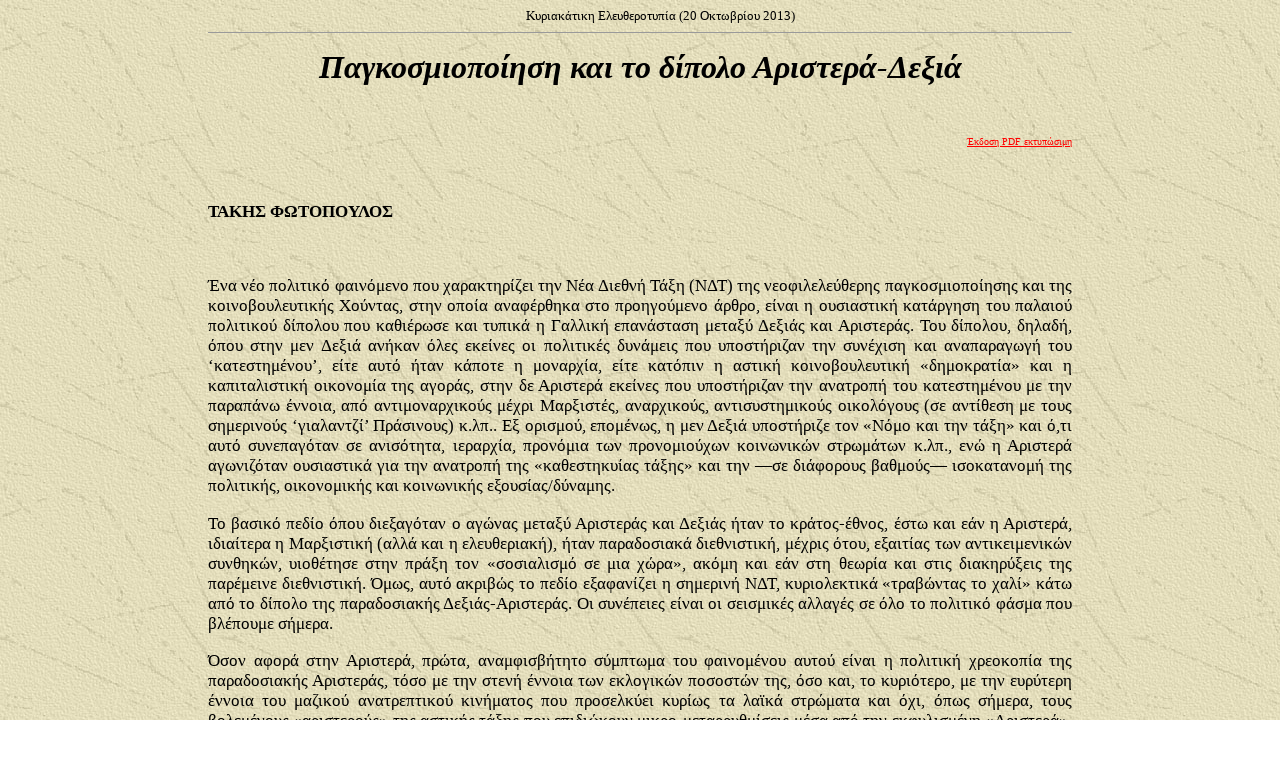

--- FILE ---
content_type: text/html
request_url: https://www.inclusivedemocracy.org/fotopoulos/greek/grE/gre2013/2013_10_20.html
body_size: 8386
content:
<html xmlns:m="http://schemas.microsoft.com/office/2004/12/omml" xmlns:v="urn:schemas-microsoft-com:vml" xmlns:o="urn:schemas-microsoft-com:office:office">

<head>
<meta http-equiv="Content-Language" content="en-us">
<meta http-equiv="Content-Type" content="text/html; charset=windows-1252">
<title>&#928;&#945;&#947;&#954;&#959;&#963;&#956;&#953;&#959;&#960;&#959;&#943;&#951;&#963;&#951; &#954;&#945;&#953; &#964;&#959; &#948;&#943;&#960;&#959;&#955;&#959; &#913;&#961;&#953;&#963;&#964;&#949;&#961;&#940;-&#916;&#949;&#958;&#953;&#940; - &#932;&#913;&#922;&#919;&#931; &#934;&#937;&#932;&#927;&#928;&#927;&#933;&#923;&#927;&#931;&nbsp; 
(&#917;&#955;&#949;&#965;&#952;&#949;&#961;&#959;&#964;&#965;&#960;&#943;&#945;,20 &#927;&#954;&#964;&#969;&#946;&#961;&#943;&#959;&#965; 2013)</title>
<style>
<!--
p
	{font-size:12.0pt;
	font-family:"Times New Roman";
	}
span.MsoEndnoteReference
	{
	vertical-align: bottom
}
p.MsoNormal
	{
	margin: 10pt 0cm 10pt 0cm;
	mso-style-parent: "";
	font-size: 12.0pt;
	font-family: "Times New Roman";
	text-align: justify;
}
ul
	{margin-bottom:0cm;}
 li.MsoNormal
	{margin-top:0cm;
	margin-right:0cm;
	margin-bottom:10.0pt;
	margin-left:0cm;
	font-size:12.0pt;
	font-family:"Arial","sans-serif";
	}
h1
	{margin-right:0cm;
	margin-left:0cm;
	font-size:24.0pt;
	font-family:"Times","serif";
	}
.style82 {
	font-family: Verdana;
	font-size: 10pt;
}
.style83 {
	font-family: Verdana;
	font-size: x-small;
	color: #FF0000;
	text-decoration: underline;
}
.style84 {
	color: #FF0000;
}
.style85 {
	font-size: 10pt;
}
.style89 {
	font-family: "Trebuchet MS";
	font-size: 13pt;
}
.style101 {
	font-family: "Trebuchet MS";
	margin-left: 40px;
	margin-top: 0;
	margin-bottom: 0;
}
.style109 {
	text-align: left;
	font-family: "Trebuchet MS";
	font-size: 13pt;
}
.style116 {
	font-family: "Trebuchet MS";
	text-align: center;
}
.style117 {
	font-size: 24pt;
}
-->
</style>
<meta name="description" content="&#928;&#945;&#947;&#954;&#959;&#963;&#956;&#953;&#959;&#960;&#959;&#943;&#951;&#963;&#951; &#954;&#945;&#953; &#964;&#959; &#948;&#943;&#960;&#959;&#955;&#959; &#913;&#961;&#953;&#963;&#964;&#949;&#961;&#940;-&#916;&#949;&#958;&#953;&#940; - &#932;&#913;&#922;&#919;&#931; &#934;&#937;&#932;&#927;&#928;&#927;&#933;&#923;&#927;&#931;&nbsp; (&#917;&#955;&#949;&#965;&#952;&#949;&#961;&#959;&#964;&#965;&#960;&#943;&#945;,20 &#927;&#954;&#964;&#969;&#946;&#961;&#943;&#959;&#965; 2013)">

<meta name="keywords" content="&#928;&#945;&#947;&#954;&#959;&#963;&#956;&#953;&#959;&#960;&#959;&#943;&#951;&#963;&#951; &#954;&#945;&#953; &#964;&#959; &#948;&#943;&#960;&#959;&#955;&#959; &#913;&#961;&#953;&#963;&#964;&#949;&#961;&#940;-&#916;&#949;&#958;&#953;&#940; - &#932;&#913;&#922;&#919;&#931; &#934;&#937;&#932;&#927;&#928;&#927;&#933;&#923;&#927;&#931;&nbsp; (&#917;&#955;&#949;&#965;&#952;&#949;&#961;&#959;&#964;&#965;&#960;&#943;&#945;,20 &#927;&#954;&#964;&#969;&#946;&#961;&#943;&#959;&#965; 2013)">

<script type="text/javascript">var switchTo5x=true;</script>
<script type="text/javascript" src="https://w.sharethis.com/button/buttons.js"></script>
<script type="text/javascript">stLight.options({publisher: "6a253d7c-1139-41c5-9124-f8108ad2b890"});</script>


</head>

<body background="../../../../exptextb.jpg">

<span class='st_twitter' displayText='Tweet'></span>
<span class='st_googleplus' displayText='Google +'></span>
<span class='st_facebook' displayText='Facebook'></span>


<blockquote>
	<blockquote>
		<blockquote>
			<blockquote>
				<blockquote style="text-align: justify">
					<p class="style101" align="center">
					<span lang="el"><span class="style82">&#922;&#965;&#961;&#953;&#945;&#954;&#940;&#964;&#953;&#954;&#951; 
					&#917;&#955;&#949;&#965;&#952;&#949;&#961;&#959;&#964;&#965;&#960;&#943;&#945; 
					</span></span><span class="style85">
					<span lang="el">
					<font face="Verdana">(20</font></span> <span lang="el">
					&#927;&#954;&#964;&#969;&#946;&#961;&#943;&#959;&#965; </span></span><font face="Verdana"><font size="2">
					<span lang="el"> 2</span>01</font><span lang="el"><font size="2">3)</font><em><font size="2">
					</font></em></span></font></p>
					<hr size="1" align="justify">
					<p class="style116"><a name="_GoBack"></a>
					<span style="mso-bidi-font-weight:
normal"><span style="mso-bidi-font-style:normal">
					<span style="mso-fareast-font-family: &quot;&#65325;&#65331; &#26126;&#26397;&quot;; mso-fareast-theme-font: minor-fareast; mso-bidi-font-family: &quot;Times New Roman&quot;; mso-bidi-theme-font: minor-bidi; mso-ansi-language: EL; mso-fareast-language: JA; mso-bidi-language: AR-SA" class="style117">
					<em><strong>&#928;&#945;&#947;&#954;&#959;&#963;&#956;&#953;&#959;&#960;&#959;&#943;&#951;&#963;&#951; &#954;&#945;&#953; &#964;&#959; &#948;&#943;&#960;&#959;&#955;&#959; &#913;&#961;&#953;&#963;&#964;&#949;&#961;&#940;-&#916;&#949;&#958;&#953;&#940;</strong></em></span></span></span></p>
					<p class="style116">&nbsp;</p>
					<p class="style83" style="margin-top: 0; margin-bottom: 0" align="right">
					<a target="_blank" style="color: #FF0000" href="2013_10_20.pdf">
					<span lang="el" class="style84">&#904;&#954;&#948;&#959;&#963;&#951; 
					</span><span class="style84">PDF </span>
					<span lang="el" class="style84">&#949;&#954;&#964;&#965;&#960;&#974;&#963;&#953;&#956;&#951;</span></a></p>
					<p class="style109" align="right">&nbsp;</p>
					<p class="style109" align="right"><span lang="el"><strong>&#932;&#913;&#922;&#919;&#931; &#934;&#937;&#932;&#927;&#928;&#927;&#933;&#923;&#927;&#931;</strong></span></p>
					<p class="style109" align="right">&nbsp;</p>
					<p class="style89"><span style="mso-ansi-language:EL">&#904;&#957;&#945; 
					&#957;&#941;&#959; &#960;&#959;&#955;&#953;&#964;&#953;&#954;&#972; &#966;&#945;&#953;&#957;&#972;&#956;&#949;&#957;&#959; &#960;&#959;&#965; &#967;&#945;&#961;&#945;&#954;&#964;&#951;&#961;&#943;&#950;&#949;&#953; &#964;&#951;&#957; &#925;&#941;&#945; &#916;&#953;&#949;&#952;&#957;&#942; &#932;&#940;&#958;&#951; 
					(&#925;&#916;&#932;) &#964;&#951;&#962; &#957;&#949;&#959;&#966;&#953;&#955;&#949;&#955;&#949;&#973;&#952;&#949;&#961;&#951;&#962; &#960;&#945;&#947;&#954;&#959;&#963;&#956;&#953;&#959;&#960;&#959;&#943;&#951;&#963;&#951;&#962; &#954;&#945;&#953; &#964;&#951;&#962; 
					&#954;&#959;&#953;&#957;&#959;&#946;&#959;&#965;&#955;&#949;&#965;&#964;&#953;&#954;&#942;&#962; &#935;&#959;&#973;&#957;&#964;&#945;&#962;, &#963;&#964;&#951;&#957; &#959;&#960;&#959;&#943;&#945; &#945;&#957;&#945;&#966;&#941;&#961;&#952;&#951;&#954;&#945; &#963;&#964;&#959; 
					&#960;&#961;&#959;&#951;&#947;&#959;&#973;&#956;&#949;&#957;&#959; &#940;&#961;&#952;&#961;&#959;, &#949;&#943;&#957;&#945;&#953; &#951; &#959;&#965;&#963;&#953;&#945;&#963;&#964;&#953;&#954;&#942; &#954;&#945;&#964;&#940;&#961;&#947;&#951;&#963;&#951; &#964;&#959;&#965; &#960;&#945;&#955;&#945;&#953;&#959;&#973; 
					&#960;&#959;&#955;&#953;&#964;&#953;&#954;&#959;&#973; &#948;&#943;&#960;&#959;&#955;&#959;&#965; &#960;&#959;&#965; &#954;&#945;&#952;&#953;&#941;&#961;&#969;&#963;&#949; &#954;&#945;&#953; &#964;&#965;&#960;&#953;&#954;&#940; &#951; &#915;&#945;&#955;&#955;&#953;&#954;&#942; 
					&#949;&#960;&#945;&#957;&#940;&#963;&#964;&#945;&#963;&#951; &#956;&#949;&#964;&#945;&#958;&#973; &#916;&#949;&#958;&#953;&#940;&#962; &#954;&#945;&#953; &#913;&#961;&#953;&#963;&#964;&#949;&#961;&#940;&#962;. &#932;&#959;&#965; &#948;&#943;&#960;&#959;&#955;&#959;&#965;, &#948;&#951;&#955;&#945;&#948;&#942;, 
					&#972;&#960;&#959;&#965; &#963;&#964;&#951;&#957; &#956;&#949;&#957; &#916;&#949;&#958;&#953;&#940; &#945;&#957;&#942;&#954;&#945;&#957; &#972;&#955;&#949;&#962; &#949;&#954;&#949;&#943;&#957;&#949;&#962; &#959;&#953; &#960;&#959;&#955;&#953;&#964;&#953;&#954;&#941;&#962; 
					&#948;&#965;&#957;&#940;&#956;&#949;&#953;&#962; &#960;&#959;&#965; &#965;&#960;&#959;&#963;&#964;&#942;&#961;&#953;&#950;&#945;&#957; &#964;&#951;&#957; &#963;&#965;&#957;&#941;&#967;&#953;&#963;&#951; &#954;&#945;&#953; &#945;&#957;&#945;&#960;&#945;&#961;&#945;&#947;&#969;&#947;&#942; &#964;&#959;&#965; 
					‘&#954;&#945;&#964;&#949;&#963;&#964;&#951;&#956;&#941;&#957;&#959;&#965;’, &#949;&#943;&#964;&#949; &#945;&#965;&#964;&#972; &#942;&#964;&#945;&#957; &#954;&#940;&#960;&#959;&#964;&#949; &#951; &#956;&#959;&#957;&#945;&#961;&#967;&#943;&#945;, &#949;&#943;&#964;&#949; 
					&#954;&#945;&#964;&#972;&#960;&#953;&#957; &#951; &#945;&#963;&#964;&#953;&#954;&#942; &#954;&#959;&#953;&#957;&#959;&#946;&#959;&#965;&#955;&#949;&#965;&#964;&#953;&#954;&#942; «&#948;&#951;&#956;&#959;&#954;&#961;&#945;&#964;&#943;&#945;» &#954;&#945;&#953; &#951; 
					&#954;&#945;&#960;&#953;&#964;&#945;&#955;&#953;&#963;&#964;&#953;&#954;&#942; &#959;&#953;&#954;&#959;&#957;&#959;&#956;&#943;&#945; &#964;&#951;&#962; &#945;&#947;&#959;&#961;&#940;&#962;, &#963;&#964;&#951;&#957; &#948;&#949; &#913;&#961;&#953;&#963;&#964;&#949;&#961;&#940; &#949;&#954;&#949;&#943;&#957;&#949;&#962; 
					&#960;&#959;&#965; &#965;&#960;&#959;&#963;&#964;&#942;&#961;&#953;&#950;&#945;&#957; &#964;&#951;&#957; &#945;&#957;&#945;&#964;&#961;&#959;&#960;&#942; &#964;&#959;&#965; &#954;&#945;&#964;&#949;&#963;&#964;&#951;&#956;&#941;&#957;&#959;&#965; &#956;&#949; &#964;&#951;&#957; 
					&#960;&#945;&#961;&#945;&#960;&#940;&#957;&#969; &#941;&#957;&#957;&#959;&#953;&#945;, &#945;&#960;&#972; &#945;&#957;&#964;&#953;&#956;&#959;&#957;&#945;&#961;&#967;&#953;&#954;&#959;&#973;&#962; &#956;&#941;&#967;&#961;&#953; &#924;&#945;&#961;&#958;&#953;&#963;&#964;&#941;&#962;, 
					&#945;&#957;&#945;&#961;&#967;&#953;&#954;&#959;&#973;&#962;, &#945;&#957;&#964;&#953;&#963;&#965;&#963;&#964;&#951;&#956;&#953;&#954;&#959;&#973;&#962; &#959;&#953;&#954;&#959;&#955;&#972;&#947;&#959;&#965;&#962; (&#963;&#949; &#945;&#957;&#964;&#943;&#952;&#949;&#963;&#951; &#956;&#949; &#964;&#959;&#965;&#962; 
					&#963;&#951;&#956;&#949;&#961;&#953;&#957;&#959;&#973;&#962; ‘&#947;&#953;&#945;&#955;&#945;&#957;&#964;&#950;&#943;’ &#928;&#961;&#940;&#963;&#953;&#957;&#959;&#965;&#962;) &#954;.&#955;&#960;.. &#917;&#958; &#959;&#961;&#953;&#963;&#956;&#959;&#973;, 
					&#949;&#960;&#959;&#956;&#941;&#957;&#969;&#962;, &#951; &#956;&#949;&#957; &#916;&#949;&#958;&#953;&#940; &#965;&#960;&#959;&#963;&#964;&#942;&#961;&#953;&#950;&#949; &#964;&#959;&#957; «&#925;&#972;&#956;&#959; &#954;&#945;&#953; &#964;&#951;&#957; &#964;&#940;&#958;&#951;» &#954;&#945;&#953; 
					&#972;,&#964;&#953;<span style="mso-spacerun:yes"> </span>&#945;&#965;&#964;&#972; &#963;&#965;&#957;&#949;&#960;&#945;&#947;&#972;&#964;&#945;&#957; 
					&#963;&#949; &#945;&#957;&#953;&#963;&#972;&#964;&#951;&#964;&#945;, &#953;&#949;&#961;&#945;&#961;&#967;&#943;&#945;, &#960;&#961;&#959;&#957;&#972;&#956;&#953;&#945; &#964;&#969;&#957; &#960;&#961;&#959;&#957;&#959;&#956;&#953;&#959;&#973;&#967;&#969;&#957; &#954;&#959;&#953;&#957;&#969;&#957;&#953;&#954;&#974;&#957; 
					&#963;&#964;&#961;&#969;&#956;&#940;&#964;&#969;&#957; &#954;.&#955;&#960;., &#949;&#957;&#974; &#951; &#913;&#961;&#953;&#963;&#964;&#949;&#961;&#940; &#945;&#947;&#969;&#957;&#953;&#950;&#972;&#964;&#945;&#957; &#959;&#965;&#963;&#953;&#945;&#963;&#964;&#953;&#954;&#940; &#947;&#953;&#945; 
					&#964;&#951;&#957; &#945;&#957;&#945;&#964;&#961;&#959;&#960;&#942; &#964;&#951;&#962; «&#954;&#945;&#952;&#949;&#963;&#964;&#951;&#954;&#965;&#943;&#945;&#962; &#964;&#940;&#958;&#951;&#962;» &#954;&#945;&#953; &#964;&#951;&#957; </span><span style="mso-ansi-language: EL">
					&#8213;</span><span style="mso-ansi-language:EL">&#963;&#949; &#948;&#953;&#940;&#966;&#959;&#961;&#959;&#965;&#962; 
					&#946;&#945;&#952;&#956;&#959;&#973;&#962;</span><span style="mso-ansi-language: EL">&#8213;</span><span style="mso-ansi-language:EL"> 
					&#953;&#963;&#959;&#954;&#945;&#964;&#945;&#957;&#959;&#956;&#942; &#964;&#951;&#962; &#960;&#959;&#955;&#953;&#964;&#953;&#954;&#942;&#962;, &#959;&#953;&#954;&#959;&#957;&#959;&#956;&#953;&#954;&#942;&#962; &#954;&#945;&#953; &#954;&#959;&#953;&#957;&#969;&#957;&#953;&#954;&#942;&#962; 
					&#949;&#958;&#959;&#965;&#963;&#943;&#945;&#962;/&#948;&#973;&#957;&#945;&#956;&#951;&#962;.<o:p></o:p></span></p>
					<p class="style89"><span style="mso-ansi-language:EL">&#932;&#959; 
					&#946;&#945;&#963;&#953;&#954;&#972; &#960;&#949;&#948;&#943;&#959; &#972;&#960;&#959;&#965; &#948;&#953;&#949;&#958;&#945;&#947;&#972;&#964;&#945;&#957; &#959; &#945;&#947;&#974;&#957;&#945;&#962; &#956;&#949;&#964;&#945;&#958;&#973; &#913;&#961;&#953;&#963;&#964;&#949;&#961;&#940;&#962; &#954;&#945;&#953; 
					&#916;&#949;&#958;&#953;&#940;&#962; &#942;&#964;&#945;&#957; &#964;&#959; &#954;&#961;&#940;&#964;&#959;&#962;-&#941;&#952;&#957;&#959;&#962;, &#941;&#963;&#964;&#969; &#954;&#945;&#953; &#949;&#940;&#957; &#951; &#913;&#961;&#953;&#963;&#964;&#949;&#961;&#940;, 
					&#953;&#948;&#953;&#945;&#943;&#964;&#949;&#961;&#945; &#951; &#924;&#945;&#961;&#958;&#953;&#963;&#964;&#953;&#954;&#942; (&#945;&#955;&#955;&#940; &#954;&#945;&#953; &#951; &#949;&#955;&#949;&#965;&#952;&#949;&#961;&#953;&#945;&#954;&#942;), &#942;&#964;&#945;&#957; 
					&#960;&#945;&#961;&#945;&#948;&#959;&#963;&#953;&#945;&#954;&#940; &#948;&#953;&#949;&#952;&#957;&#953;&#963;&#964;&#953;&#954;&#942;, &#956;&#941;&#967;&#961;&#953;&#962; &#972;&#964;&#959;&#965;, &#949;&#958;&#945;&#953;&#964;&#943;&#945;&#962; &#964;&#969;&#957; 
					&#945;&#957;&#964;&#953;&#954;&#949;&#953;&#956;&#949;&#957;&#953;&#954;&#974;&#957; &#963;&#965;&#957;&#952;&#951;&#954;&#974;&#957;, &#965;&#953;&#959;&#952;&#941;&#964;&#951;&#963;&#949; &#963;&#964;&#951;&#957; &#960;&#961;&#940;&#958;&#951; &#964;&#959;&#957; 
					«&#963;&#959;&#963;&#953;&#945;&#955;&#953;&#963;&#956;&#972; &#963;&#949; &#956;&#953;&#945; &#967;&#974;&#961;&#945;», &#945;&#954;&#972;&#956;&#951; &#954;&#945;&#953; &#949;&#940;&#957; &#963;&#964;&#951; &#952;&#949;&#969;&#961;&#943;&#945; &#954;&#945;&#953; &#963;&#964;&#953;&#962; 
					&#948;&#953;&#945;&#954;&#951;&#961;&#973;&#958;&#949;&#953;&#962; &#964;&#951;&#962;<span style="mso-spacerun:yes"> </span>
					&#960;&#945;&#961;&#941;&#956;&#949;&#953;&#957;&#949; &#948;&#953;&#949;&#952;&#957;&#953;&#963;&#964;&#953;&#954;&#942;. &#908;&#956;&#969;&#962;, &#945;&#965;&#964;&#972; &#945;&#954;&#961;&#953;&#946;&#974;&#962; &#964;&#959; &#960;&#949;&#948;&#943;&#959; 
					&#949;&#958;&#945;&#966;&#945;&#957;&#943;&#950;&#949;&#953; &#951; &#963;&#951;&#956;&#949;&#961;&#953;&#957;&#942; &#925;&#916;&#932;, &#954;&#965;&#961;&#953;&#959;&#955;&#949;&#954;&#964;&#953;&#954;&#940; «&#964;&#961;&#945;&#946;&#974;&#957;&#964;&#945;&#962; &#964;&#959; &#967;&#945;&#955;&#943;» 
					&#954;&#940;&#964;&#969; &#945;&#960;&#972; &#964;&#959; &#948;&#943;&#960;&#959;&#955;&#959; &#964;&#951;&#962; &#960;&#945;&#961;&#945;&#948;&#959;&#963;&#953;&#945;&#954;&#942;&#962; &#916;&#949;&#958;&#953;&#940;&#962;-&#913;&#961;&#953;&#963;&#964;&#949;&#961;&#940;&#962;. &#927;&#953; 
					&#963;&#965;&#957;&#941;&#960;&#949;&#953;&#949;&#962; &#949;&#943;&#957;&#945;&#953; &#959;&#953; &#963;&#949;&#953;&#963;&#956;&#953;&#954;&#941;&#962; &#945;&#955;&#955;&#945;&#947;&#941;&#962; &#963;&#949; &#972;&#955;&#959; &#964;&#959; &#960;&#959;&#955;&#953;&#964;&#953;&#954;&#972; 
					&#966;&#940;&#963;&#956;&#945; &#960;&#959;&#965; &#946;&#955;&#941;&#960;&#959;&#965;&#956;&#949; &#963;&#942;&#956;&#949;&#961;&#945;. <o:p></o:p></span></p>
					<p class="style89"><span style="mso-ansi-language:EL">&#908;&#963;&#959;&#957; 
					&#945;&#966;&#959;&#961;&#940; &#963;&#964;&#951;&#957; &#913;&#961;&#953;&#963;&#964;&#949;&#961;&#940;, &#960;&#961;&#974;&#964;&#945;, &#945;&#957;&#945;&#956;&#966;&#953;&#963;&#946;&#942;&#964;&#951;&#964;&#959; &#963;&#973;&#956;&#960;&#964;&#969;&#956;&#945; &#964;&#959;&#965; 
					&#966;&#945;&#953;&#957;&#959;&#956;&#941;&#957;&#959;&#965; &#945;&#965;&#964;&#959;&#973; &#949;&#943;&#957;&#945;&#953; &#951; &#960;&#959;&#955;&#953;&#964;&#953;&#954;&#942; &#967;&#961;&#949;&#959;&#954;&#959;&#960;&#943;&#945; &#964;&#951;&#962; &#960;&#945;&#961;&#945;&#948;&#959;&#963;&#953;&#945;&#954;&#942;&#962; 
					&#913;&#961;&#953;&#963;&#964;&#949;&#961;&#940;&#962;, &#964;&#972;&#963;&#959; &#956;&#949; &#964;&#951;&#957; &#963;&#964;&#949;&#957;&#942; &#941;&#957;&#957;&#959;&#953;&#945; &#964;&#969;&#957; &#949;&#954;&#955;&#959;&#947;&#953;&#954;&#974;&#957; &#960;&#959;&#963;&#959;&#963;&#964;&#974;&#957; 
					&#964;&#951;&#962;, &#972;&#963;&#959; &#954;&#945;&#953;,<span style="mso-spacerun:yes">&nbsp;</span>&#964;&#959; 
					&#954;&#965;&#961;&#953;&#972;&#964;&#949;&#961;&#959;, &#956;&#949; &#964;&#951;&#957; &#949;&#965;&#961;&#973;&#964;&#949;&#961;&#951; &#941;&#957;&#957;&#959;&#953;&#945; &#964;&#959;&#965; &#956;&#945;&#950;&#953;&#954;&#959;&#973; &#945;&#957;&#945;&#964;&#961;&#949;&#960;&#964;&#953;&#954;&#959;&#973; 
					&#954;&#953;&#957;&#942;&#956;&#945;&#964;&#959;&#962; &#960;&#959;&#965; &#960;&#961;&#959;&#963;&#949;&#955;&#954;&#973;&#949;&#953; &#954;&#965;&#961;&#943;&#969;&#962; &#964;&#945; &#955;&#945;&#970;&#954;&#940; &#963;&#964;&#961;&#974;&#956;&#945;&#964;&#945; &#954;&#945;&#953; &#972;&#967;&#953;, 
					&#972;&#960;&#969;&#962; &#963;&#942;&#956;&#949;&#961;&#945;, &#964;&#959;&#965;&#962; &#946;&#959;&#955;&#949;&#956;&#941;&#957;&#959;&#965;&#962; «&#945;&#961;&#953;&#963;&#964;&#949;&#961;&#959;&#973;&#962;» &#964;&#951;&#962; &#945;&#963;&#964;&#953;&#954;&#942;&#962; &#964;&#940;&#958;&#951;&#962; 
					&#960;&#959;&#965; &#949;&#960;&#953;&#948;&#953;&#974;&#954;&#959;&#965;&#957; &#956;&#953;&#954;&#961;&#959;-&#956;&#949;&#964;&#945;&#961;&#961;&#965;&#952;&#956;&#943;&#963;&#949;&#953;&#962; &#956;&#941;&#963;&#945; &#945;&#960;&#972; &#964;&#951;&#957; &#949;&#954;&#966;&#965;&#955;&#953;&#963;&#956;&#941;&#957;&#951; 
					«&#913;&#961;&#953;&#963;&#964;&#949;&#961;&#940;». &#913;&#954;&#972;&#956;&#951;, &#948;&#951;&#955;&#945;&#948;&#942;, &#954;&#945;&#953; &#945;&#957; &#949;&#958;&#945;&#954;&#959;&#955;&#959;&#965;&#952;&#949;&#943; &#957;&#945; &#949;&#960;&#953;&#946;&#953;&#974;&#957;&#949;&#953; 
					&#960;&#959;&#955;&#953;&#964;&#953;&#954;&#940; &#951; «&#913;&#961;&#953;&#963;&#964;&#949;&#961;&#940;» &#945;&#965;&#964;&#942;, &#948;&#949;&#957; &#960;&#945;&#973;&#949;&#953; &#957;&#945; &#949;&#943;&#957;&#945;&#953; &#960;&#955;&#942;&#961;&#969;&#962; 
					&#949;&#957;&#963;&#969;&#956;&#945;&#964;&#969;&#956;&#941;&#957;&#951; &#963;&#964;&#951; &#925;&#916;&#932;, &#972;&#964;&#945;&#957; &#964;&#945; &#945;&#953;&#964;&#942;&#956;&#945;&#964;&#940; &#964;&#951;&#962; &#954;&#940;&#952;&#949; &#940;&#955;&#955;&#959; &#960;&#945;&#961;&#940; 
					&#945;&#957;&#945;&#964;&#961;&#949;&#960;&#964;&#953;&#954;&#940; &#949;&#943;&#957;&#945;&#953;. &#913;&#960;&#972; &#964;&#951;&#957; &#940;&#955;&#955;&#951; &#956;&#949;&#961;&#953;&#940;, &#964;&#959; &#964;&#956;&#942;&#956;&#945; &#964;&#951;&#962; &#960;&#959;&#965; 
					&#945;&#957;&#942;&#954;&#949;&#953; &#963;&#964;&#951;&#957; &#954;&#959;&#956;&#956;&#959;&#965;&#957;&#953;&#963;&#964;&#959;&#947;&#949;&#957;&#942; &#913;&#961;&#953;&#963;&#964;&#949;&#961;&#940;,
					<span style="mso-spacerun:yes">&nbsp;</span>&#956;&#959;&#955;&#959;&#957;&#972;&#964;&#953; &#960;&#961;&#959;&#946;&#940;&#955;&#955;&#949;&#953; 
					&#945;&#957;&#945;&#964;&#961;&#949;&#960;&#964;&#953;&#954;&#940; &#945;&#953;&#964;&#942;&#956;&#945;&#964;&#945; &#963;&#964;&#951;&#957; &#952;&#949;&#969;&#961;&#943;&#945;, &#960;&#945;&#961;&#945;&#956;&#941;&#957;&#949;&#953; &#963;&#964;&#951;&#957; &#952;&#949;&#969;&#961;&#943;&#945;, 
					&#949;&#966;&#972;&#963;&#959;&#957; &#948;&#949;&#957; &#964;&#945; &#963;&#965;&#957;&#959;&#948;&#949;&#973;&#949;&#953;<span style="mso-spacerun:yes">
					</span>&#956;&#949; &#956;&#949;&#964;&#945;&#946;&#945;&#964;&#953;&#954;&#972; &#960;&#961;&#972;&#947;&#961;&#945;&#956;&#956;&#945; &#954;&#945;&#953; &#960;&#959;&#955;&#953;&#964;&#953;&#954;&#942; &#948;&#961;&#940;&#963;&#951; &#945;&#957;&#945;&#964;&#961;&#959;&#960;&#942;&#962;. 
					&#922;&#945;&#953; &#945;&#965;&#964;&#972; &#953;&#963;&#967;&#973;&#949;&#953; &#947;&#953;&#945; &#959;&#960;&#959;&#953;&#959;&#948;&#942;&#960;&#959;&#964;&#949; &#954;&#972;&#956;&#956;&#945; &#942; &#959;&#961;&#947;&#940;&#957;&#969;&#963;&#951; &#960;&#959;&#965; 
					&#945;&#965;&#964;&#959;&#967;&#945;&#961;&#945;&#954;&#964;&#951;&#961;&#943;&#950;&#949;&#964;&#945;&#953; &#963;&#942;&#956;&#949;&#961;&#945; &#945;&#961;&#953;&#963;&#964;&#949;&#961;&#942;, &#954;&#959;&#956;&#959;&#965;&#957;&#953;&#963;&#964;&#953;&#954;&#942;, &#945;&#957;&#945;&#961;&#967;&#953;&#954;&#942;, 
					«&#928;&#961;&#940;&#963;&#953;&#957;&#951;»<span style="mso-spacerun:yes"> </span>&#954;.&#955;&#960;., 
					&#949;&#966;&#972;&#963;&#959;&#957; &#948;&#949;&#957; &#945;&#956;&#966;&#953;&#963;&#946;&#951;&#964;&#949;&#943; &#964;&#972;&#963;&#959; &#963;&#964;&#951;&#957; &#952;&#949;&#969;&#961;&#943;&#945;, &#972;&#963;&#959; &#954;&#945;&#953; &#963;&#964;&#951;&#957; &#960;&#961;&#940;&#958;&#951;, 
					&#964;&#951;&#957; &#943;&#948;&#953;&#945; &#964;&#951; &#925;&#916;&#932;, &#964;&#951;&#957; &#960;&#945;&#947;&#954;&#959;&#963;&#956;&#953;&#959;&#960;&#959;&#943;&#951;&#963;&#951; (&#960;&#959;&#965; &#963;&#964;&#959; &#963;&#973;&#963;&#964;&#951;&#956;&#945;<span style="mso-spacerun:yes">
					</span>&#964;&#951;&#962; &#954;&#945;&#960;&#953;&#964;&#945;&#955;&#953;&#963;&#964;&#953;&#954;&#942;&#962; &#959;&#953;&#954;&#959;&#957;&#959;&#956;&#943;&#945;&#962; &#964;&#951;&#962; &#945;&#947;&#959;&#961;&#940;&#962; &#956;&#972;&#957;&#959; 
					&#957;&#949;&#959;&#966;&#953;&#955;&#949;&#955;&#949;&#973;&#952;&#949;&#961;&#951; &#956;&#960;&#959;&#961;&#949;&#943; &#957;&#945; &#949;&#943;&#957;&#945;&#953;) &#954;&#945;&#953; &#964;&#959;&#965;&#962; &#949;&#954;&#966;&#961;&#945;&#963;&#964;&#941;&#962; &#964;&#951;&#962;, &#972;&#960;&#969;&#962; 
					&#951; &#917;&#917;, &#960;&#949;&#961;&#953;&#956;&#941;&#957;&#959;&#957;&#964;&#945;&#962; &#964;&#951;&#957; &#949;&#960;&#945;&#957;&#940;&#963;&#964;&#945;&#963;&#951; &#947;&#953;&#945; &#957;&#945; &#945;&#960;&#945;&#953;&#964;&#942;&#963;&#949;&#953; &#964;&#951;&#957; &#941;&#958;&#959;&#948;&#959; 
					&#945;&#960;&#972; &#964;&#951;&#957; &#917;&#917;<span style="mso-spacerun:yes"> </span>&#954;&#945;&#953; &#957;&#945; 
					&#949;&#960;&#953;&#946;&#940;&#955;&#955;&#949;&#953; &#964;&#951;&#957; &#959;&#953;&#954;&#959;&#957;&#959;&#956;&#953;&#954;&#942; &#945;&#965;&#964;&#959;&#948;&#965;&#957;&#945;&#956;&#943;&#945;. &#915;&#953;’ &#945;&#965;&#964;&#972; &#954;&#945;&#953; &#972;&#955;&#951; &#945;&#965;&#964;&#942; 
					&#951; «&#913;&#961;&#953;&#963;&#964;&#949;&#961;&#940;» &#948;&#949;&#957; &#956;&#960;&#959;&#961;&#949;&#943; &#960;&#953;&#945; &#957;&#945; &#960;&#961;&#959;&#963;&#949;&#955;&#954;&#973;&#963;&#949;&#953; &#956;&#945;&#950;&#953;&#954;&#940; &#964;&#945; &#955;&#945;&#970;&#954;&#940; 
					&#963;&#964;&#961;&#974;&#956;&#945;&#964;&#945; &#960;&#959;&#965; &#949;&#943;&#957;&#945;&#953; &#964;&#945; &#954;&#973;&#961;&#953;&#945; &#952;&#973;&#956;&#945;&#964;&#945; &#964;&#951;&#962; &#960;&#945;&#947;&#954;&#959;&#963;&#956;&#953;&#959;&#960;&#959;&#943;&#951;&#963;&#951;&#962;.<o:p></o:p></span></p>
					<p class="style89"><span style="mso-ansi-language:EL">&#913;&#955;&#955;&#940; 
					&#963;&#964;&#951;&#957; &#916;&#949;&#958;&#953;&#940;, &#949;&#960;&#943;&#963;&#951;&#962;, &#963;&#951;&#956;&#949;&#953;&#974;&#957;&#959;&#957;&#964;&#945;&#953; &#963;&#949;&#953;&#963;&#956;&#953;&#954;&#941;&#962; &#945;&#955;&#955;&#945;&#947;&#941;&#962;, &#972;&#960;&#969;&#962; 
					&#966;&#945;&#957;&#949;&#961;&#974;&#957;&#949;&#953; &#964;&#959; &#947;&#949;&#947;&#959;&#957;&#972;&#962; &#972;&#964;&#953; &#964;&#945; &#960;&#945;&#961;&#945;&#948;&#959;&#963;&#953;&#945;&#954;&#940; &#963;&#965;&#957;&#964;&#951;&#961;&#951;&#964;&#953;&#954;&#940; &#954;&#972;&#956;&#956;&#945;&#964;&#945; 
					&#963;&#942;&#956;&#949;&#961;&#945; &#948;&#953;&#945;&#964;&#951;&#961;&#959;&#973;&#957;&#964;&#945;&#953; &#956;&#972;&#957;&#959; &#967;&#940;&#961;&#951; &#963;&#964;&#945; &#963;&#945;&#966;&#974;&#962; &#949;&#965;&#957;&#959;&#959;&#973;&#956;&#949;&#957;&#945; &#945;&#960;&#972; &#964;&#951;&#957; 
					&#960;&#945;&#947;&#954;&#959;&#963;&#956;&#953;&#959;&#960;&#959;&#943;&#951;&#963;&#951; &#963;&#964;&#961;&#974;&#956;&#945;&#964;&#945; &#960;&#959;&#965; &#964;&#945; &#963;&#964;&#951;&#961;&#943;&#950;&#959;&#965;&#957;, &#949;&#957;&#974; &#967;&#940;&#957;&#959;&#965;&#957; 
					&#954;&#945;&#952;&#951;&#956;&#949;&#961;&#953;&#957;&#940; &#964;&#945; &#955;&#945;&#970;&#954;&#940; &#963;&#964;&#961;&#974;&#956;&#945;&#964;&#945; &#960;&#959;&#965; &#949;&#943;&#967;&#945;&#957; «&#945;&#963;&#964;&#953;&#954;&#959;&#960;&#959;&#953;&#951;&#952;&#949;&#943;» &#963;&#964;&#951;&#957; 
					&#960;&#949;&#961;&#943;&#959;&#948;&#959; &#964;&#951;&#962; &#963;&#959;&#963;&#953;&#945;&#955;&#948;&#951;&#956;&#959;&#954;&#961;&#945;&#964;&#943;&#945;&#962; &#954;&#945;&#953; &#963;&#942;&#956;&#949;&#961;&#945; &#966;&#964;&#969;&#967;&#959;&#960;&#959;&#953;&#959;&#973;&#957;&#964;&#945;&#953; &#955;&#972;&#947;&#969; 
					&#964;&#951;&#962; &#956;&#945;&#950;&#953;&#954;&#942;&#962; &#945;&#957;&#949;&#961;&#947;&#943;&#945;&#962; &#954;&#945;&#953; &#964;&#951;&#962; &#966;&#964;&#974;&#967;&#949;&#953;&#945;&#962; &#960;&#959;&#965; &#966;&#941;&#961;&#957;&#949;&#953; &#951; 
					&#960;&#945;&#947;&#954;&#959;&#963;&#956;&#953;&#959;&#960;&#959;&#943;&#951;&#963;&#951;! &#904;&#964;&#963;&#953;, &#963;&#942;&#956;&#949;&#961;&#945;, &#964;&#945; &#963;&#965;&#957;&#964;&#951;&#961;&#951;&#964;&#953;&#954;&#959;&#960;&#959;&#953;&#951;&#956;&#941;&#957;&#945; &#945;&#965;&#964;&#940; 
					&#955;&#945;&#970;&#954;&#940; &#963;&#964;&#961;&#974;&#956;&#945;&#964;&#945; &#960;&#959;&#965; &#963;&#965;&#957;&#952;&#955;&#943;&#946;&#959;&#957;&#964;&#945;&#953; &#945;&#960;&#972; &#964;&#951;&#957; &#960;&#945;&#947;&#954;&#959;&#963;&#956;&#953;&#959;&#960;&#959;&#943;&#951;&#963;&#951; 
					&#966;&#949;&#973;&#947;&#959;&#965;&#957; &#956;&#949;&#957; &#945;&#960;&#972; &#964;&#951;&#957; &#954;&#945;&#952;&#949;&#963;&#964;&#969;&#964;&#953;&#954;&#942; &#916;&#949;&#958;&#953;&#940; &#945;&#955;&#955;&#940; &#948;&#949;&#957; &#960;&#940;&#957;&#949; &#959;&#973;&#964;&#949; 
					&#963;&#964;&#951;&#957; &#960;&#955;&#942;&#961;&#969;&#962; &#949;&#957;&#963;&#969;&#956;&#945;&#964;&#969;&#956;&#941;&#957;&#951; &#963;&#964;&#951; &#925;&#916;&#932; &#949;&#954;&#966;&#965;&#955;&#953;&#963;&#956;&#941;&#957;&#951; «&#913;&#961;&#953;&#963;&#964;&#949;&#961;&#940;», 
					&#959;&#973;&#964;&#949; &#963;&#964;&#951; &#954;&#959;&#956;&#956;&#959;&#965;&#957;&#953;&#963;&#964;&#959;&#947;&#949;&#957;&#942; &#942; &#964;&#951;&#957; &#968;&#949;&#965;&#964;&#959;-«&#949;&#955;&#949;&#965;&#952;&#949;&#961;&#953;&#945;&#954;&#942;» &#913;&#961;&#953;&#963;&#964;&#949;&#961;&#940; 
					&#960;&#959;&#965; &#945;&#947;&#969;&#957;&#943;&#950;&#949;&#964;&#945;&#953; &#948;&#942;&#952;&#949;&#957; &#947;&#953;&#945; &#945;&#965;&#964;&#959;&#948;&#953;&#945;&#967;&#949;&#943;&#961;&#953;&#963;&#951; &#954;&#945;&#953; &#948;&#949;&#957; «&#946;&#955;&#941;&#960;&#949;&#953;» 
					&#948;&#943;&#960;&#955;&#945; &#964;&#951;&#962; &#964;&#959;&#957; &#963;&#964;&#961;&#945;&#947;&#947;&#945;&#955;&#953;&#963;&#956;&#972; &#964;&#969;&#957; &#955;&#945;&#970;&#954;&#974;&#957; &#963;&#964;&#961;&#969;&#956;&#940;&#964;&#969;&#957; &#945;&#960;&#972; &#964;&#951;&#957; 
					&#960;&#945;&#947;&#954;&#959;&#963;&#956;&#953;&#959;&#960;&#959;&#943;&#951;&#963;&#951;, &#964;&#951;&#957; &#917;&#917; &#954;.&#955;&#960;.! <o:p></o:p></span></p>
					<p class="style89"><span style="mso-ansi-language:EL">&#913;&#965;&#964;&#940; 
					&#949;&#943;&#957;&#945;&#953; &#964;&#945; &#955;&#945;&#970;&#954;&#940; &#963;&#964;&#961;&#974;&#956;&#945;&#964;&#945; &#960;&#959;&#965; &#963;&#942;&#956;&#949;&#961;&#945; &#954;&#953;&#957;&#959;&#973;&#957;&#964;&#945;&#953; &#956;&#945;&#950;&#953;&#954;&#940; &#960;&#961;&#959;&#962; 
					&#949;&#952;&#957;&#953;&#954;&#953;&#963;&#964;&#953;&#954;&#940; &#954;&#972;&#956;&#956;&#945;&#964;&#945;, &#972;&#960;&#969;&#962; &#960;.&#967;. &#964;&#959; &#954;&#972;&#956;&#956;&#945; &#913;&#957;&#949;&#958;&#945;&#961;&#964;&#951;&#963;&#943;&#945;&#962; &#963;&#964;&#951;&#957; 
					&#914;&#961;&#949;&#964;&#945;&#957;&#943;&#945;, &#963;&#949; &#963;&#951;&#956;&#949;&#943;&#959; &#960;&#959;&#965; &#945;&#954;&#972;&#956;&#951; &#954;&#945;&#953; &#951; &#960;&#953;&#959; &#941;&#947;&#954;&#965;&#961;&#951; &#949;&#966;&#951;&#956;&#949;&#961;&#943;&#948;&#945; &#964;&#959;&#965; 
					&#959;&#953;&#954;&#959;&#957;&#959;&#956;&#953;&#954;&#959;&#973; &#954;&#945;&#964;&#949;&#963;&#964;&#951;&#956;&#941;&#957;&#959;&#965;, &#959;&#953; &#934;&#945;&#970;&#957;&#940;&#957;&#963;&#953;&#945;&#955; &#932;&#940;&#953;&#956;&#962;, &#957;&#945; &#964;&#959;&#957;&#943;&#950;&#959;&#965;&#957; 
					&#972;&#964;&#953; &#941;&#957;&#945;&#962; &#940;&#957;&#949;&#956;&#959;&#962; &#917;&#965;&#961;&#969;&#963;&#954;&#949;&#960;&#964;&#953;&#954;&#953;&#963;&#956;&#959;&#973;, &#960;&#959;&#965; &#966;&#952;&#940;&#957;&#949;&#953; &#956;&#941;&#967;&#961;&#953; &#964;&#951;&#957; 
					&#945;&#960;&#945;&#943;&#964;&#951;&#963;&#951; &#947;&#953;&#945; &#941;&#958;&#959;&#948;&#959; &#945;&#960;&#972; &#964;&#951;&#957; &#917;&#917;, &#963;&#945;&#961;&#974;&#957;&#949;&#953; &#964;&#951;&#957; &#917;&#965;&#961;&#974;&#960;&#951; 
					(15/10/2013).</span><span style="mso-ansi-language:EN-US">
					</span><span style="mso-ansi-language:EL">&#913;&#957;&#964;&#943;&#952;&#949;&#964;&#945; &#956;&#949; &#964;&#951;&#957; 
					&#940;&#952;&#955;&#953;&#945; &#960;&#961;&#959;&#960;&#945;&#947;&#940;&#957;&#948;&#945; &#964;&#951;&#962; &#933;&#960;&#949;&#961;&#949;&#952;&#957;&#953;&#954;&#942;&#962; &#917;&#955;&#943;&#964;, &#960;&#959;&#965; &#963;&#964;&#951;&#961;&#943;&#950;&#949;&#953; &#963;&#973;&#963;&#963;&#969;&#956;&#951; 
					&#951; &#967;&#961;&#949;&#959;&#954;&#959;&#960;&#951;&#956;&#941;&#957;&#951; &#913;&#961;&#953;&#963;&#964;&#949;&#961;&#940;, &#945;&#965;&#964;&#972; &#948;&#949;&#957; &#963;&#951;&#956;&#945;&#943;&#957;&#949;&#953; &#972;&#964;&#953; &#964;&#945; 
					&#949;&#954;&#945;&#964;&#959;&#956;&#956;&#973;&#961;&#953;&#945; &#917;&#965;&#961;&#969;&#960;&#945;&#943;&#969;&#957; &#960;&#959;&#965; &#963;&#964;&#961;&#941;&#966;&#959;&#957;&#964;&#945;&#953; &#954;&#945;&#964;&#940; &#964;&#951;&#962; &#917;&#917;, &#954;&#945;&#953; &#941;&#956;&#956;&#949;&#963;&#945; 
					&#954;&#945;&#964;&#940;<span style="mso-spacerun:yes"> </span>&#964;&#951;&#962; &#943;&#948;&#953;&#945;&#962; &#964;&#951;&#962; 
					&#960;&#945;&#947;&#954;&#959;&#963;&#956;&#953;&#959;&#960;&#959;&#943;&#951;&#963;&#951;&#962;, &#941;&#947;&#953;&#957;&#945;&#957; &#958;&#945;&#966;&#957;&#953;&#954;&#940;... &#949;&#952;&#957;&#953;&#954;&#959;&#963;&#959;&#963;&#953;&#945;&#955;&#953;&#963;&#964;&#941;&#962;, &#955;&#949;&#962; 
					&#954;&#945;&#953; &#949;&#943;&#956;&#945;&#963;&#964;&#949; &#963;&#964;&#951;&#957; &#948;&#949;&#954;&#945;&#949;&#964;&#943;&#945; &#964;&#959;&#965; 1930. &#927;&#973;&#964;&#949; &#963;&#951;&#956;&#945;&#943;&#957;&#949;&#953; &#972;&#964;&#953; &#964;&#959; 1/3 
					&#963;&#967;&#949;&#948;&#972;&#957; &#964;&#969;&#957; &#917;&#965;&#961;&#969;&#960;&#945;&#943;&#969;&#957; &#960;&#959;&#965; &#949;&#954;&#964;&#953;&#956;&#940;&#964;&#945;&#953; &#972;&#964;&#953; &#952;&#945; &#963;&#964;&#949;&#943;&#955;&#959;&#965;&#957; 
					&#917;&#965;&#961;&#969;&#963;&#954;&#949;&#960;&#964;&#953;&#954;&#953;&#963;&#964;&#941;&#962; &#963;&#964;&#959; &#917;&#965;&#961;&#969;&#954;&#959;&#953;&#957;&#959;&#946;&#959;&#973;&#955;&#953;&#959; &#941;&#947;&#953;&#957;&#945;&#957; &#958;&#945;&#966;&#957;&#953;&#954;&#940; 
					&#961;&#945;&#964;&#963;&#953;&#963;&#964;&#941;&#962;. &#913;&#960;&#955;&#940; &#949;&#954;&#966;&#961;&#940;&#950;&#959;&#965;&#957;, &#972;&#960;&#969;&#962; &#947;&#961;&#940;&#966;&#959;&#965;&#957; &#959;&#953; &#934;&#932;, &#964;&#951;&#957; &#955;&#945;&#970;&#954;&#942; 
					&#945;&#947;&#945;&#957;&#940;&#954;&#964;&#951;&#963;&#951; &#947;&#953;&#945; &#964;&#951;&#957; «&#959;&#953;&#954;&#959;&#957;&#959;&#956;&#953;&#954;&#942; &#945;&#952;&#955;&#953;&#972;&#964;&#951;&#964;&#945; &#954;&#945;&#953; &#964;&#951;&#957; &#956;&#949;&#947;&#940;&#955;&#951; 
					&#945;&#957;&#949;&#961;&#947;&#943;&#945; &#960;&#959;&#965; &#956;&#945;&#963;&#964;&#943;&#950;&#959;&#965;&#957; &#964;&#951;&#957; &#917;&#965;&#961;&#974;&#960;&#951;»</span>.<span lang="EN-GB">
					</span><span style="mso-ansi-language:EL">&#917;&#943;&#957;&#945;&#953; &#956;&#940;&#955;&#953;&#963;&#964;&#945; 
					&#967;&#945;&#961;&#945;&#954;&#964;&#951;&#961;&#953;&#963;&#964;&#953;&#954;&#972; &#972;&#964;&#953; &#972;&#963;&#959; &#960;&#949;&#961;&#953;&#963;&#963;&#972;&#964;&#949;&#961;&#959; &#964;&#945; &#954;&#972;&#956;&#956;&#945;&#964;&#945; &#945;&#965;&#964;&#940; 
					&#945;&#960;&#959;&#946;&#940;&#955;&#955;&#959;&#965;&#957; &#961;&#945;&#964;&#963;&#953;&#963;&#964;&#953;&#954;&#940; &#942; &#945;&#954;&#961;&#959;&#948;&#949;&#958;&#953;&#940; &#963;&#964;&#959;&#953;&#967;&#949;&#943;&#945;, &#964;&#972;&#963;&#959; &#960;&#949;&#961;&#953;&#963;&#963;&#972;&#964;&#949;&#961;&#959; 
					&#945;&#957;&#949;&#946;&#945;&#943;&#957;&#959;&#965;&#957; &#964;&#945; &#960;&#959;&#963;&#959;&#963;&#964;&#940; &#964;&#959;&#965;&#962; (&#960;.&#967;. &#923;&#949;<span lang="el">&#960;&#941;</span>&#957; 
					&#963;&#964;&#951;&#957; &#915;&#945;&#955;&#955;&#943;&#945;).<o:p></o:p></span></p>
					<span style="mso-fareast-font-family: &quot;&#65325;&#65331; &#26126;&#26397;&quot;; mso-fareast-theme-font: minor-fareast; mso-bidi-font-family: &quot;Times New Roman&quot;; mso-bidi-theme-font: minor-bidi; mso-ansi-language: EL; mso-fareast-language: JA; mso-bidi-language: AR-SA" class="style89">
					&#931;&#949; &#945;&#965;&#964;&#942;&#957; &#964;&#951;&#957; &#954;&#961;&#943;&#963;&#953;&#956;&#951; &#953;&#963;&#964;&#959;&#961;&#953;&#954;&#942; &#954;&#945;&#956;&#960;&#942;, &#960;&#959;&#965; &#952;&#945; &#954;&#961;&#953;&#952;&#949;&#943; &#945;&#957; &#952;&#945; 
					&#965;&#960;&#959;&#948;&#959;&#965;&#955;&#969;&#952;&#959;&#973;&#956;&#949; &#972;&#955;&#959;&#953; &#963;&#964;&#951;&#957; &#957;&#949;&#959;&#966;&#953;&#955;&#949;&#955;&#949;&#973;&#952;&#949;&#961;&#951; &#960;&#945;&#947;&#954;&#959;&#963;&#956;&#953;&#959;&#960;&#959;&#943;&#951;&#963;&#951; &#954;&#945;&#953; 
					&#964;&#951;&#957; &#933;&#960;&#949;&#961;&#949;&#952;&#957;&#953;&#954;&#942; &#949;&#955;&#943;&#964;, &#949;&#943;&#957;&#945;&#953; &#949;&#960;&#959;&#956;&#941;&#957;&#969;&#962; &#949;&#960;&#953;&#964;&#945;&#954;&#964;&#953;&#954;&#942; &#945;&#957;&#940;&#947;&#954;&#951; &#951; 
					&#948;&#951;&#956;&#953;&#959;&#965;&#961;&#947;&#943;&#945; <span style="mso-spacerun:yes">&nbsp;</span>&#949;&#957;&#972;&#962; 
					&#960;&#945;&#955;&#955;&#945;&#970;&#954;&#959;&#973; &#924;&#949;&#964;&#974;&#960;&#959;&#965; &#963;&#949; &#954;&#940;&#952;&#949; &#967;&#974;&#961;&#945; &#960;&#959;&#965; &#952;&#945; &#963;&#965;&#956;&#960;&#949;&#961;&#953;&#955;&#940;&#946;&#949;&#953; &#972;&#955;&#945; &#964;&#945; 
					&#952;&#973;&#956;&#945;&#964;&#945; &#964;&#951;&#962; &#960;&#945;&#947;&#954;&#959;&#963;&#956;&#953;&#959;&#960;&#959;&#943;&#951;&#963;&#951;&#962; &#963;&#964;&#945; &#955;&#945;&#970;&#954;&#940; &#963;&#964;&#961;&#974;&#956;&#945;&#964;&#945;, &#945;&#957;&#949;&#958;&#940;&#961;&#964;&#951;&#964;&#945; 
					&#945;&#960;&#972; &#964;&#953;&#962; &#963;&#951;&#956;&#949;&#961;&#953;&#957;&#941;&#962; &#954;&#959;&#956;&#956;&#945;&#964;&#953;&#954;&#941;&#962; &#964;&#959;&#960;&#959;&#952;&#949;&#964;&#942;&#963;&#949;&#953;&#962; &#964;&#959;&#965;&#962;. &#931;&#964;&#951;&#957; &#917;&#955;&#955;&#940;&#948;&#945;, 
					&#960;&#959;&#965; &#964;&#945; &#955;&#945;&#970;&#954;&#940; &#963;&#964;&#961;&#974;&#956;&#945;&#964;&#945; &#945;&#957;&#964;&#953;&#956;&#949;&#964;&#969;&#960;&#943;&#950;&#959;&#965;&#957; &#959;&#953;&#954;&#959;&#957;&#959;&#956;&#953;&#954;&#942; &#954;&#945;&#964;&#945;&#963;&#964;&#961;&#959;&#966;&#942;, 
					&#941;&#957;&#945; &#964;&#941;&#964;&#959;&#953;&#959; &#924;&#941;&#964;&#969;&#960;&#959; (&#963;&#949; &#945;&#957;&#964;&#943;&#952;&#949;&#963;&#951; &#956;&#949; &#964;&#945; &#945;&#960;&#959;&#960;&#961;&#959;&#963;&#945;&#957;&#945;&#964;&#959;&#955;&#953;&#963;&#964;&#953;&#954;&#940; 
					«&#945;&#957;&#964;&#953;&#966;&#945;&#963;&#953;&#963;&#964;&#953;&#954;&#940;» &#924;&#941;&#964;&#969;&#960;&#945; &#960;&#959;&#965; &#949;&#957;&#974;&#957;&#959;&#965;&#957; &#952;&#973;&#964;&#949;&#962; &#954;&#945;&#953; &#952;&#973;&#956;&#945;&#964;&#945;!) &#952;&#945; 
					&#956;&#960;&#959;&#961;&#959;&#973;&#963;&#949; &#957;&#945; &#960;&#961;&#959;&#963;&#949;&#955;&#954;&#973;&#963;&#949;&#953; &#964;&#951;&#957; &#956;&#949;&#947;&#940;&#955;&#951; &#960;&#955;&#949;&#953;&#959;&#968;&#951;&#966;&#943;&#945; &#964;&#959;&#965; &#923;&#945;&#959;&#973; &#960;&#959;&#965; 
					&#952;&#945; &#945;&#947;&#969;&#957;&#953;&#950;&#972;&#964;&#945;&#957; &#947;&#953;&#945; &#964;&#951;&#957; &#940;&#956;&#949;&#963;&#951; &#956;&#959;&#957;&#959;&#956;&#949;&#961;&#942; &#941;&#958;&#959;&#948;&#959; &#945;&#960;&#972; &#964;&#951;&#957; &#917;&#917;, &#960;&#959;&#965; 
					&#964;&#951;&#957; &#948;&#953;&#945;&#967;&#949;&#953;&#961;&#943;&#950;&#949;&#964;&#945;&#953;<span style="mso-spacerun:yes">&nbsp; </span>&#964;&#959; 
					&#917;&#965;&#961;&#969;&#960;&#945;&#970;&#954;&#972; &#964;&#956;&#942;&#956;&#945; &#964;&#951;&#962; <span style="mso-spacerun:yes">&nbsp;</span>&#933;&#960;&#949;&#961;&#949;&#952;&#957;&#953;&#954;&#942;&#962; 
					&#917;&#955;&#943;&#964;, &#954;&#945;&#953; &#947;&#953;&#945; &#964;&#951;&#957; &#959;&#953;&#954;&#959;&#957;&#959;&#956;&#953;&#954;&#942; &#945;&#965;&#964;&#959;&#948;&#965;&#957;&#945;&#956;&#943;&#945;, &#963;&#949; &#961;&#942;&#958;&#951; &#956;&#949; &#964;&#951;&#957; 
					&#960;&#945;&#947;&#954;&#959;&#963;&#956;&#953;&#959;&#960;&#959;&#943;&#951;&#963;&#951;. &#904;&#964;&#963;&#953;, &#952;&#945; &#956;&#960;&#959;&#961;&#959;&#973;&#963;&#949; &#957;&#945; &#967;&#964;&#953;&#963;&#964;&#949;&#943; &#941;&#957;&#945;&#962; &#957;&#941;&#959;&#962; 
					&#960;&#961;&#945;&#947;&#956;&#945;&#964;&#953;&#954;&#972;&#962; &#948;&#953;&#949;&#952;&#957;&#953;&#963;&#956;&#972;&#962; &#945;&#960;&#972; &#964;&#945; &#954;&#940;&#964;&#969;, &#949;&#957;&#974; &#960;&#945;&#961;&#940;&#955;&#955;&#951;&#955;&#945; &#957;&#945; 
					&#948;&#951;&#956;&#953;&#959;&#965;&#961;&#947;&#951;&#952;&#959;&#973;&#957; &#959;&#953; &#960;&#961;&#959;&#971;&#960;&#959;&#952;&#941;&#963;&#949;&#953;&#962; &#947;&#953;&#945; &#957;&#945; &#945;&#960;&#959;&#966;&#945;&#963;&#943;&#963;&#949;&#953; &#959; &#955;&#945;&#972;&#962;,<span style="mso-spacerun:yes">
					</span>&#948;&#951;&#956;&#959;&#954;&#961;&#945;&#964;&#953;&#954;&#940;, &#964;&#953; &#949;&#943;&#948;&#959;&#965;&#962; &#954;&#959;&#953;&#957;&#969;&#957;&#953;&#954;&#972;-&#959;&#953;&#954;&#959;&#957;&#959;&#956;&#953;&#954;&#972; &#954;&#945;&#952;&#949;&#963;&#964;&#974;&#962; 
					&#952;&#941;&#955;&#949;&#953; &#947;&#953;&#945; &#964;&#951;&#957; &#955;&#945;&#970;&#954;&#942; &#949;&#958;&#959;&#965;&#963;&#943;&#945;. &#913;&#955;&#955;&#940; &#952;&#945; &#949;&#960;&#945;&#957;&#941;&#955;&#952;&#969;.</span><p class="style89">
					&nbsp;</p>
					<div style="mso-element:footnote-list">
						<br>
						<br>
					<span lang="EN-US" style="mso-ascii-theme-font: minor-latin; mso-hansi-theme-font: minor-latin; mso-bidi-theme-font: minor-latin; mso-ansi-language: EN-US" class="style89">
						<a target="_blank" href="https://www.inclusivedemocracy.org/fotopoulos/">http://www.inclusivedemocracy.org/fotopoulos/</a></span><br>
						<br>
						<br>
					</div>
					<div style="mso-element: endnote-list">
						<p><font face="Trebuchet MS" style="font-size: 13pt">
						<br clear="all">
&nbsp;</font></p>
					</div>
					<p class="MsoNormal">
					&nbsp;</p>
					<p class="MsoNormal"><span style="mso-ansi-language:
EL"><o:p>&nbsp;</o:p></span></p>
					<p class="MsoNormal">
					<o:p></o:p>
					</p>
				</blockquote>
			</blockquote>
		</blockquote>
	</blockquote>
</blockquote>

<script defer src="https://static.cloudflareinsights.com/beacon.min.js/vcd15cbe7772f49c399c6a5babf22c1241717689176015" integrity="sha512-ZpsOmlRQV6y907TI0dKBHq9Md29nnaEIPlkf84rnaERnq6zvWvPUqr2ft8M1aS28oN72PdrCzSjY4U6VaAw1EQ==" data-cf-beacon='{"version":"2024.11.0","token":"dc80e21ddc6b40a5acafb90d380a3530","r":1,"server_timing":{"name":{"cfCacheStatus":true,"cfEdge":true,"cfExtPri":true,"cfL4":true,"cfOrigin":true,"cfSpeedBrain":true},"location_startswith":null}}' crossorigin="anonymous"></script>
</body>

</html>
